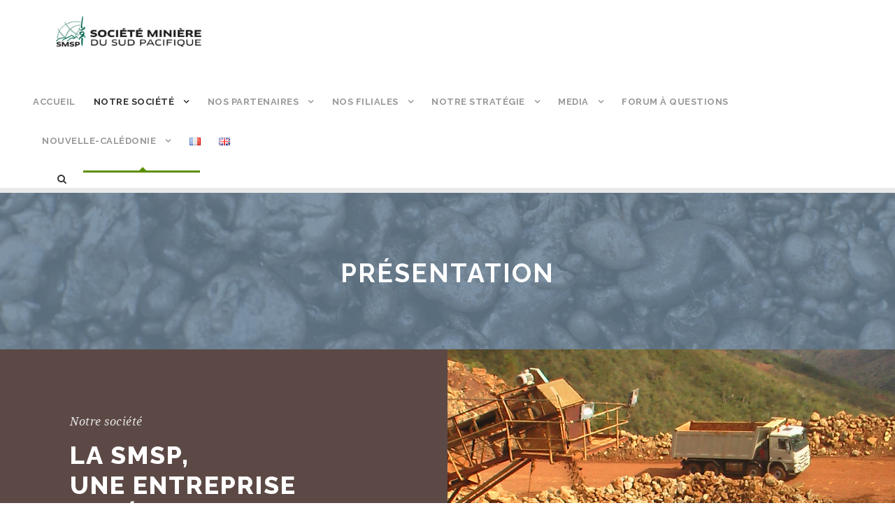

--- FILE ---
content_type: text/html; charset=UTF-8
request_url: https://smsp.nc/presentation-de-notre-societe/
body_size: 16106
content:
<!DOCTYPE html>
<html dir="ltr" lang="fr-FR" prefix="og: https://ogp.me/ns#" class="no-js">
<head>
<meta charset="UTF-8">
<meta name="viewport" content="width=device-width, initial-scale=1">
<link rel="profile" href="http://gmpg.org/xfn/11">
<link rel="pingback" href="https://smsp.nc/xmlrpc.php">
<title>Présentation - SMSP</title>
<!-- All in One SEO 4.9.3 - aioseo.com -->
<meta name="robots" content="max-image-preview:large" />
<link rel="canonical" href="https://smsp.nc/presentation-de-notre-societe/" />
<meta name="generator" content="All in One SEO (AIOSEO) 4.9.3" />
<meta property="og:locale" content="fr_FR" />
<meta property="og:site_name" content="SMSP - Société Minière du Sud Pacifique" />
<meta property="og:type" content="article" />
<meta property="og:title" content="Présentation - SMSP" />
<meta property="og:url" content="https://smsp.nc/presentation-de-notre-societe/" />
<meta property="article:published_time" content="2016-05-19T08:37:22+00:00" />
<meta property="article:modified_time" content="2025-04-10T04:45:12+00:00" />
<meta name="twitter:card" content="summary_large_image" />
<meta name="twitter:title" content="Présentation - SMSP" />
<script type="application/ld+json" class="aioseo-schema">
{"@context":"https:\/\/schema.org","@graph":[{"@type":"BreadcrumbList","@id":"https:\/\/smsp.nc\/presentation-de-notre-societe\/#breadcrumblist","itemListElement":[{"@type":"ListItem","@id":"https:\/\/smsp.nc#listItem","position":1,"name":"Home","item":"https:\/\/smsp.nc","nextItem":{"@type":"ListItem","@id":"https:\/\/smsp.nc\/presentation-de-notre-societe\/#listItem","name":"Pr\u00e9sentation"}},{"@type":"ListItem","@id":"https:\/\/smsp.nc\/presentation-de-notre-societe\/#listItem","position":2,"name":"Pr\u00e9sentation","previousItem":{"@type":"ListItem","@id":"https:\/\/smsp.nc#listItem","name":"Home"}}]},{"@type":"Organization","@id":"https:\/\/smsp.nc\/#organization","name":"SMSP","description":"Soci\u00e9t\u00e9 Mini\u00e8re du Sud Pacifique","url":"https:\/\/smsp.nc\/"},{"@type":"WebPage","@id":"https:\/\/smsp.nc\/presentation-de-notre-societe\/#webpage","url":"https:\/\/smsp.nc\/presentation-de-notre-societe\/","name":"Pr\u00e9sentation - SMSP","inLanguage":"fr-FR","isPartOf":{"@id":"https:\/\/smsp.nc\/#website"},"breadcrumb":{"@id":"https:\/\/smsp.nc\/presentation-de-notre-societe\/#breadcrumblist"},"datePublished":"2016-05-19T08:37:22+11:00","dateModified":"2025-04-10T15:45:12+11:00"},{"@type":"WebSite","@id":"https:\/\/smsp.nc\/#website","url":"https:\/\/smsp.nc\/","name":"SMSP","description":"Soci\u00e9t\u00e9 Mini\u00e8re du Sud Pacifique","inLanguage":"fr-FR","publisher":{"@id":"https:\/\/smsp.nc\/#organization"}}]}
</script>
<!-- All in One SEO -->
<link rel="alternate" href="https://smsp.nc/presentation-de-notre-societe/" hreflang="fr" />
<link rel="alternate" href="https://smsp.nc/en/our-company/" hreflang="en" />
<link rel='dns-prefetch' href='//fonts.googleapis.com' />
<link rel="alternate" type="application/rss+xml" title="SMSP &raquo; Flux" href="https://smsp.nc/feed/" />
<link rel="alternate" type="application/rss+xml" title="SMSP &raquo; Flux des commentaires" href="https://smsp.nc/comments/feed/" />
<link rel="alternate" title="oEmbed (JSON)" type="application/json+oembed" href="https://smsp.nc/wp-json/oembed/1.0/embed?url=https%3A%2F%2Fsmsp.nc%2Fpresentation-de-notre-societe%2F&#038;lang=fr" />
<link rel="alternate" title="oEmbed (XML)" type="text/xml+oembed" href="https://smsp.nc/wp-json/oembed/1.0/embed?url=https%3A%2F%2Fsmsp.nc%2Fpresentation-de-notre-societe%2F&#038;format=xml&#038;lang=fr" />
<!-- This site uses the Google Analytics by MonsterInsights plugin v9.11.1 - Using Analytics tracking - https://www.monsterinsights.com/ -->
<script src="//www.googletagmanager.com/gtag/js?id=G-FC8EJXF0VJ"  data-cfasync="false" data-wpfc-render="false" type="text/javascript" async></script>
<script data-cfasync="false" data-wpfc-render="false" type="text/javascript">
var mi_version = '9.11.1';
var mi_track_user = true;
var mi_no_track_reason = '';
var MonsterInsightsDefaultLocations = {"page_location":"https:\/\/smsp.nc\/presentation-de-notre-societe\/"};
if ( typeof MonsterInsightsPrivacyGuardFilter === 'function' ) {
var MonsterInsightsLocations = (typeof MonsterInsightsExcludeQuery === 'object') ? MonsterInsightsPrivacyGuardFilter( MonsterInsightsExcludeQuery ) : MonsterInsightsPrivacyGuardFilter( MonsterInsightsDefaultLocations );
} else {
var MonsterInsightsLocations = (typeof MonsterInsightsExcludeQuery === 'object') ? MonsterInsightsExcludeQuery : MonsterInsightsDefaultLocations;
}
var disableStrs = [
'ga-disable-G-FC8EJXF0VJ',
];
/* Function to detect opted out users */
function __gtagTrackerIsOptedOut() {
for (var index = 0; index < disableStrs.length; index++) {
if (document.cookie.indexOf(disableStrs[index] + '=true') > -1) {
return true;
}
}
return false;
}
/* Disable tracking if the opt-out cookie exists. */
if (__gtagTrackerIsOptedOut()) {
for (var index = 0; index < disableStrs.length; index++) {
window[disableStrs[index]] = true;
}
}
/* Opt-out function */
function __gtagTrackerOptout() {
for (var index = 0; index < disableStrs.length; index++) {
document.cookie = disableStrs[index] + '=true; expires=Thu, 31 Dec 2099 23:59:59 UTC; path=/';
window[disableStrs[index]] = true;
}
}
if ('undefined' === typeof gaOptout) {
function gaOptout() {
__gtagTrackerOptout();
}
}
window.dataLayer = window.dataLayer || [];
window.MonsterInsightsDualTracker = {
helpers: {},
trackers: {},
};
if (mi_track_user) {
function __gtagDataLayer() {
dataLayer.push(arguments);
}
function __gtagTracker(type, name, parameters) {
if (!parameters) {
parameters = {};
}
if (parameters.send_to) {
__gtagDataLayer.apply(null, arguments);
return;
}
if (type === 'event') {
parameters.send_to = monsterinsights_frontend.v4_id;
var hookName = name;
if (typeof parameters['event_category'] !== 'undefined') {
hookName = parameters['event_category'] + ':' + name;
}
if (typeof MonsterInsightsDualTracker.trackers[hookName] !== 'undefined') {
MonsterInsightsDualTracker.trackers[hookName](parameters);
} else {
__gtagDataLayer('event', name, parameters);
}
} else {
__gtagDataLayer.apply(null, arguments);
}
}
__gtagTracker('js', new Date());
__gtagTracker('set', {
'developer_id.dZGIzZG': true,
});
if ( MonsterInsightsLocations.page_location ) {
__gtagTracker('set', MonsterInsightsLocations);
}
__gtagTracker('config', 'G-FC8EJXF0VJ', {"forceSSL":"true","link_attribution":"true"} );
window.gtag = __gtagTracker;										(function () {
/* https://developers.google.com/analytics/devguides/collection/analyticsjs/ */
/* ga and __gaTracker compatibility shim. */
var noopfn = function () {
return null;
};
var newtracker = function () {
return new Tracker();
};
var Tracker = function () {
return null;
};
var p = Tracker.prototype;
p.get = noopfn;
p.set = noopfn;
p.send = function () {
var args = Array.prototype.slice.call(arguments);
args.unshift('send');
__gaTracker.apply(null, args);
};
var __gaTracker = function () {
var len = arguments.length;
if (len === 0) {
return;
}
var f = arguments[len - 1];
if (typeof f !== 'object' || f === null || typeof f.hitCallback !== 'function') {
if ('send' === arguments[0]) {
var hitConverted, hitObject = false, action;
if ('event' === arguments[1]) {
if ('undefined' !== typeof arguments[3]) {
hitObject = {
'eventAction': arguments[3],
'eventCategory': arguments[2],
'eventLabel': arguments[4],
'value': arguments[5] ? arguments[5] : 1,
}
}
}
if ('pageview' === arguments[1]) {
if ('undefined' !== typeof arguments[2]) {
hitObject = {
'eventAction': 'page_view',
'page_path': arguments[2],
}
}
}
if (typeof arguments[2] === 'object') {
hitObject = arguments[2];
}
if (typeof arguments[5] === 'object') {
Object.assign(hitObject, arguments[5]);
}
if ('undefined' !== typeof arguments[1].hitType) {
hitObject = arguments[1];
if ('pageview' === hitObject.hitType) {
hitObject.eventAction = 'page_view';
}
}
if (hitObject) {
action = 'timing' === arguments[1].hitType ? 'timing_complete' : hitObject.eventAction;
hitConverted = mapArgs(hitObject);
__gtagTracker('event', action, hitConverted);
}
}
return;
}
function mapArgs(args) {
var arg, hit = {};
var gaMap = {
'eventCategory': 'event_category',
'eventAction': 'event_action',
'eventLabel': 'event_label',
'eventValue': 'event_value',
'nonInteraction': 'non_interaction',
'timingCategory': 'event_category',
'timingVar': 'name',
'timingValue': 'value',
'timingLabel': 'event_label',
'page': 'page_path',
'location': 'page_location',
'title': 'page_title',
'referrer' : 'page_referrer',
};
for (arg in args) {
if (!(!args.hasOwnProperty(arg) || !gaMap.hasOwnProperty(arg))) {
hit[gaMap[arg]] = args[arg];
} else {
hit[arg] = args[arg];
}
}
return hit;
}
try {
f.hitCallback();
} catch (ex) {
}
};
__gaTracker.create = newtracker;
__gaTracker.getByName = newtracker;
__gaTracker.getAll = function () {
return [];
};
__gaTracker.remove = noopfn;
__gaTracker.loaded = true;
window['__gaTracker'] = __gaTracker;
})();
} else {
console.log("");
(function () {
function __gtagTracker() {
return null;
}
window['__gtagTracker'] = __gtagTracker;
window['gtag'] = __gtagTracker;
})();
}
</script>
<!-- / Google Analytics by MonsterInsights -->
<style id='wp-img-auto-sizes-contain-inline-css' type='text/css'>
img:is([sizes=auto i],[sizes^="auto," i]){contain-intrinsic-size:3000px 1500px}
/*# sourceURL=wp-img-auto-sizes-contain-inline-css */
</style>
<!-- <link rel='stylesheet' id='validate-engine-css-css' href='https://smsp.nc/wp-content/plugins/wysija-newsletters/css/validationEngine.jquery.css?ver=2.22' type='text/css' media='all' /> -->
<link rel="stylesheet" type="text/css" href="//smsp.nc/wp-content/cache/wpfc-minified/22omccai/83w24.css" media="all"/>
<style id='wp-emoji-styles-inline-css' type='text/css'>
img.wp-smiley, img.emoji {
display: inline !important;
border: none !important;
box-shadow: none !important;
height: 1em !important;
width: 1em !important;
margin: 0 0.07em !important;
vertical-align: -0.1em !important;
background: none !important;
padding: 0 !important;
}
/*# sourceURL=wp-emoji-styles-inline-css */
</style>
<!-- <link rel='stylesheet' id='wp-block-library-css' href='https://smsp.nc/wp-includes/css/dist/block-library/style.min.css?ver=6.9' type='text/css' media='all' /> -->
<link rel="stylesheet" type="text/css" href="//smsp.nc/wp-content/cache/wpfc-minified/fr3qz9at/83w24.css" media="all"/>
<style id='global-styles-inline-css' type='text/css'>
:root{--wp--preset--aspect-ratio--square: 1;--wp--preset--aspect-ratio--4-3: 4/3;--wp--preset--aspect-ratio--3-4: 3/4;--wp--preset--aspect-ratio--3-2: 3/2;--wp--preset--aspect-ratio--2-3: 2/3;--wp--preset--aspect-ratio--16-9: 16/9;--wp--preset--aspect-ratio--9-16: 9/16;--wp--preset--color--black: #000000;--wp--preset--color--cyan-bluish-gray: #abb8c3;--wp--preset--color--white: #ffffff;--wp--preset--color--pale-pink: #f78da7;--wp--preset--color--vivid-red: #cf2e2e;--wp--preset--color--luminous-vivid-orange: #ff6900;--wp--preset--color--luminous-vivid-amber: #fcb900;--wp--preset--color--light-green-cyan: #7bdcb5;--wp--preset--color--vivid-green-cyan: #00d084;--wp--preset--color--pale-cyan-blue: #8ed1fc;--wp--preset--color--vivid-cyan-blue: #0693e3;--wp--preset--color--vivid-purple: #9b51e0;--wp--preset--gradient--vivid-cyan-blue-to-vivid-purple: linear-gradient(135deg,rgb(6,147,227) 0%,rgb(155,81,224) 100%);--wp--preset--gradient--light-green-cyan-to-vivid-green-cyan: linear-gradient(135deg,rgb(122,220,180) 0%,rgb(0,208,130) 100%);--wp--preset--gradient--luminous-vivid-amber-to-luminous-vivid-orange: linear-gradient(135deg,rgb(252,185,0) 0%,rgb(255,105,0) 100%);--wp--preset--gradient--luminous-vivid-orange-to-vivid-red: linear-gradient(135deg,rgb(255,105,0) 0%,rgb(207,46,46) 100%);--wp--preset--gradient--very-light-gray-to-cyan-bluish-gray: linear-gradient(135deg,rgb(238,238,238) 0%,rgb(169,184,195) 100%);--wp--preset--gradient--cool-to-warm-spectrum: linear-gradient(135deg,rgb(74,234,220) 0%,rgb(151,120,209) 20%,rgb(207,42,186) 40%,rgb(238,44,130) 60%,rgb(251,105,98) 80%,rgb(254,248,76) 100%);--wp--preset--gradient--blush-light-purple: linear-gradient(135deg,rgb(255,206,236) 0%,rgb(152,150,240) 100%);--wp--preset--gradient--blush-bordeaux: linear-gradient(135deg,rgb(254,205,165) 0%,rgb(254,45,45) 50%,rgb(107,0,62) 100%);--wp--preset--gradient--luminous-dusk: linear-gradient(135deg,rgb(255,203,112) 0%,rgb(199,81,192) 50%,rgb(65,88,208) 100%);--wp--preset--gradient--pale-ocean: linear-gradient(135deg,rgb(255,245,203) 0%,rgb(182,227,212) 50%,rgb(51,167,181) 100%);--wp--preset--gradient--electric-grass: linear-gradient(135deg,rgb(202,248,128) 0%,rgb(113,206,126) 100%);--wp--preset--gradient--midnight: linear-gradient(135deg,rgb(2,3,129) 0%,rgb(40,116,252) 100%);--wp--preset--font-size--small: 13px;--wp--preset--font-size--medium: 20px;--wp--preset--font-size--large: 36px;--wp--preset--font-size--x-large: 42px;--wp--preset--spacing--20: 0.44rem;--wp--preset--spacing--30: 0.67rem;--wp--preset--spacing--40: 1rem;--wp--preset--spacing--50: 1.5rem;--wp--preset--spacing--60: 2.25rem;--wp--preset--spacing--70: 3.38rem;--wp--preset--spacing--80: 5.06rem;--wp--preset--shadow--natural: 6px 6px 9px rgba(0, 0, 0, 0.2);--wp--preset--shadow--deep: 12px 12px 50px rgba(0, 0, 0, 0.4);--wp--preset--shadow--sharp: 6px 6px 0px rgba(0, 0, 0, 0.2);--wp--preset--shadow--outlined: 6px 6px 0px -3px rgb(255, 255, 255), 6px 6px rgb(0, 0, 0);--wp--preset--shadow--crisp: 6px 6px 0px rgb(0, 0, 0);}:where(.is-layout-flex){gap: 0.5em;}:where(.is-layout-grid){gap: 0.5em;}body .is-layout-flex{display: flex;}.is-layout-flex{flex-wrap: wrap;align-items: center;}.is-layout-flex > :is(*, div){margin: 0;}body .is-layout-grid{display: grid;}.is-layout-grid > :is(*, div){margin: 0;}:where(.wp-block-columns.is-layout-flex){gap: 2em;}:where(.wp-block-columns.is-layout-grid){gap: 2em;}:where(.wp-block-post-template.is-layout-flex){gap: 1.25em;}:where(.wp-block-post-template.is-layout-grid){gap: 1.25em;}.has-black-color{color: var(--wp--preset--color--black) !important;}.has-cyan-bluish-gray-color{color: var(--wp--preset--color--cyan-bluish-gray) !important;}.has-white-color{color: var(--wp--preset--color--white) !important;}.has-pale-pink-color{color: var(--wp--preset--color--pale-pink) !important;}.has-vivid-red-color{color: var(--wp--preset--color--vivid-red) !important;}.has-luminous-vivid-orange-color{color: var(--wp--preset--color--luminous-vivid-orange) !important;}.has-luminous-vivid-amber-color{color: var(--wp--preset--color--luminous-vivid-amber) !important;}.has-light-green-cyan-color{color: var(--wp--preset--color--light-green-cyan) !important;}.has-vivid-green-cyan-color{color: var(--wp--preset--color--vivid-green-cyan) !important;}.has-pale-cyan-blue-color{color: var(--wp--preset--color--pale-cyan-blue) !important;}.has-vivid-cyan-blue-color{color: var(--wp--preset--color--vivid-cyan-blue) !important;}.has-vivid-purple-color{color: var(--wp--preset--color--vivid-purple) !important;}.has-black-background-color{background-color: var(--wp--preset--color--black) !important;}.has-cyan-bluish-gray-background-color{background-color: var(--wp--preset--color--cyan-bluish-gray) !important;}.has-white-background-color{background-color: var(--wp--preset--color--white) !important;}.has-pale-pink-background-color{background-color: var(--wp--preset--color--pale-pink) !important;}.has-vivid-red-background-color{background-color: var(--wp--preset--color--vivid-red) !important;}.has-luminous-vivid-orange-background-color{background-color: var(--wp--preset--color--luminous-vivid-orange) !important;}.has-luminous-vivid-amber-background-color{background-color: var(--wp--preset--color--luminous-vivid-amber) !important;}.has-light-green-cyan-background-color{background-color: var(--wp--preset--color--light-green-cyan) !important;}.has-vivid-green-cyan-background-color{background-color: var(--wp--preset--color--vivid-green-cyan) !important;}.has-pale-cyan-blue-background-color{background-color: var(--wp--preset--color--pale-cyan-blue) !important;}.has-vivid-cyan-blue-background-color{background-color: var(--wp--preset--color--vivid-cyan-blue) !important;}.has-vivid-purple-background-color{background-color: var(--wp--preset--color--vivid-purple) !important;}.has-black-border-color{border-color: var(--wp--preset--color--black) !important;}.has-cyan-bluish-gray-border-color{border-color: var(--wp--preset--color--cyan-bluish-gray) !important;}.has-white-border-color{border-color: var(--wp--preset--color--white) !important;}.has-pale-pink-border-color{border-color: var(--wp--preset--color--pale-pink) !important;}.has-vivid-red-border-color{border-color: var(--wp--preset--color--vivid-red) !important;}.has-luminous-vivid-orange-border-color{border-color: var(--wp--preset--color--luminous-vivid-orange) !important;}.has-luminous-vivid-amber-border-color{border-color: var(--wp--preset--color--luminous-vivid-amber) !important;}.has-light-green-cyan-border-color{border-color: var(--wp--preset--color--light-green-cyan) !important;}.has-vivid-green-cyan-border-color{border-color: var(--wp--preset--color--vivid-green-cyan) !important;}.has-pale-cyan-blue-border-color{border-color: var(--wp--preset--color--pale-cyan-blue) !important;}.has-vivid-cyan-blue-border-color{border-color: var(--wp--preset--color--vivid-cyan-blue) !important;}.has-vivid-purple-border-color{border-color: var(--wp--preset--color--vivid-purple) !important;}.has-vivid-cyan-blue-to-vivid-purple-gradient-background{background: var(--wp--preset--gradient--vivid-cyan-blue-to-vivid-purple) !important;}.has-light-green-cyan-to-vivid-green-cyan-gradient-background{background: var(--wp--preset--gradient--light-green-cyan-to-vivid-green-cyan) !important;}.has-luminous-vivid-amber-to-luminous-vivid-orange-gradient-background{background: var(--wp--preset--gradient--luminous-vivid-amber-to-luminous-vivid-orange) !important;}.has-luminous-vivid-orange-to-vivid-red-gradient-background{background: var(--wp--preset--gradient--luminous-vivid-orange-to-vivid-red) !important;}.has-very-light-gray-to-cyan-bluish-gray-gradient-background{background: var(--wp--preset--gradient--very-light-gray-to-cyan-bluish-gray) !important;}.has-cool-to-warm-spectrum-gradient-background{background: var(--wp--preset--gradient--cool-to-warm-spectrum) !important;}.has-blush-light-purple-gradient-background{background: var(--wp--preset--gradient--blush-light-purple) !important;}.has-blush-bordeaux-gradient-background{background: var(--wp--preset--gradient--blush-bordeaux) !important;}.has-luminous-dusk-gradient-background{background: var(--wp--preset--gradient--luminous-dusk) !important;}.has-pale-ocean-gradient-background{background: var(--wp--preset--gradient--pale-ocean) !important;}.has-electric-grass-gradient-background{background: var(--wp--preset--gradient--electric-grass) !important;}.has-midnight-gradient-background{background: var(--wp--preset--gradient--midnight) !important;}.has-small-font-size{font-size: var(--wp--preset--font-size--small) !important;}.has-medium-font-size{font-size: var(--wp--preset--font-size--medium) !important;}.has-large-font-size{font-size: var(--wp--preset--font-size--large) !important;}.has-x-large-font-size{font-size: var(--wp--preset--font-size--x-large) !important;}
/*# sourceURL=global-styles-inline-css */
</style>
<style id='classic-theme-styles-inline-css' type='text/css'>
/*! This file is auto-generated */
.wp-block-button__link{color:#fff;background-color:#32373c;border-radius:9999px;box-shadow:none;text-decoration:none;padding:calc(.667em + 2px) calc(1.333em + 2px);font-size:1.125em}.wp-block-file__button{background:#32373c;color:#fff;text-decoration:none}
/*# sourceURL=/wp-includes/css/classic-themes.min.css */
</style>
<!-- <link rel='stylesheet' id='contact-form-7-css' href='https://smsp.nc/wp-content/plugins/contact-form-7/includes/css/styles.css?ver=6.1.4' type='text/css' media='all' /> -->
<link rel="stylesheet" type="text/css" href="//smsp.nc/wp-content/cache/wpfc-minified/m1a6tzte/83w24.css" media="all"/>
<link rel='stylesheet' id='gdlr-core-google-font-css' href='https://fonts.googleapis.com/css?family=Raleway%3A100%2C200%2C300%2Cregular%2C500%2C600%2C700%2C800%2C900%7CSource+Sans+Pro%3A200%2C200italic%2C300%2C300italic%2Cregular%2Citalic%2C600%2C600italic%2C700%2C700italic%2C900%2C900italic%7CDroid+Serif%3Aregular%2Citalic%2C700%2C700italic%7COpen+Sans%3A300%2C300italic%2Cregular%2Citalic%2C600%2C600italic%2C700%2C700italic%2C800%2C800italic&#038;subset=latin%2Clatin-ext%2Cvietnamese%2Cgreek-ext%2Ccyrillic-ext%2Cgreek%2Ccyrillic&#038;ver=6.9' type='text/css' media='all' />
<!-- <link rel='stylesheet' id='gdlr-core-plugin-css' href='https://smsp.nc/wp-content/plugins/goodlayers-core/plugins/combine/style.css?ver=6.9' type='text/css' media='all' /> -->
<!-- <link rel='stylesheet' id='gdlr-core-page-builder-css' href='https://smsp.nc/wp-content/plugins/goodlayers-core/include/css/page-builder.css?ver=6.9' type='text/css' media='all' /> -->
<!-- <link rel='stylesheet' id='infinite-style-core-css' href='https://smsp.nc/wp-content/themes/infinite/css/style-core.css?ver=6.9' type='text/css' media='all' /> -->
<!-- <link rel='stylesheet' id='infinite-custom-style-css' href='https://smsp.nc/wp-content/uploads/gdlr-style-custom.css?1721968303&#038;ver=6.9' type='text/css' media='all' /> -->
<link rel="stylesheet" type="text/css" href="//smsp.nc/wp-content/cache/wpfc-minified/2csodyts/83w24.css" media="all"/>
<script src='//smsp.nc/wp-content/cache/wpfc-minified/ql43lkp/83w24.js' type="text/javascript"></script>
<!-- <script type="text/javascript" src="https://smsp.nc/wp-content/plugins/google-analytics-for-wordpress/assets/js/frontend-gtag.min.js?ver=9.11.1" id="monsterinsights-frontend-script-js" async="async" data-wp-strategy="async"></script> -->
<script data-cfasync="false" data-wpfc-render="false" type="text/javascript" id='monsterinsights-frontend-script-js-extra'>/* <![CDATA[ */
var monsterinsights_frontend = {"js_events_tracking":"true","download_extensions":"doc,pdf,ppt,zip,xls,docx,pptx,xlsx,jpg","inbound_paths":"[{\"path\":\"\\\/go\\\/\",\"label\":\"affiliate\"},{\"path\":\"\\\/recommend\\\/\",\"label\":\"affiliate\"}]","home_url":"https:\/\/smsp.nc","hash_tracking":"false","v4_id":"G-FC8EJXF0VJ"};/* ]]> */
</script>
<script src='//smsp.nc/wp-content/cache/wpfc-minified/1pzkvh0i/83w24.js' type="text/javascript"></script>
<!-- <script type="text/javascript" src="https://smsp.nc/wp-includes/js/jquery/jquery.min.js?ver=3.7.1" id="jquery-core-js"></script> -->
<!-- <script type="text/javascript" src="https://smsp.nc/wp-includes/js/jquery/jquery-migrate.min.js?ver=3.4.1" id="jquery-migrate-js"></script> -->
<script type="text/javascript" id="snazzymaps-js-js-extra">
/* <![CDATA[ */
var SnazzyDataForSnazzyMaps = [];
SnazzyDataForSnazzyMaps={"id":6515,"name":"Vintage Adventure","description":"Vintage adventure maps - Indiana Jones style","url":"https:\/\/snazzymaps.com\/style\/6515\/vintage-adventure","imageUrl":"https:\/\/snazzy-maps-cdn.azureedge.net\/assets\/6515-vintage-adventure.png?v=20170508054607","json":"[{\"featureType\":\"administrative.country\",\"elementType\":\"all\",\"stylers\":[{\"visibility\":\"simplified\"}]},{\"featureType\":\"administrative.country\",\"elementType\":\"geometry\",\"stylers\":[{\"visibility\":\"on\"},{\"color\":\"#eace9e\"}]},{\"featureType\":\"administrative.country\",\"elementType\":\"geometry.fill\",\"stylers\":[{\"hue\":\"#ff0000\"}]},{\"featureType\":\"administrative.country\",\"elementType\":\"labels\",\"stylers\":[{\"color\":\"#ad8f5a\"}]},{\"featureType\":\"administrative.province\",\"elementType\":\"all\",\"stylers\":[{\"visibility\":\"simplified\"},{\"color\":\"#b77510\"}]},{\"featureType\":\"administrative.locality\",\"elementType\":\"all\",\"stylers\":[{\"visibility\":\"simplified\"},{\"color\":\"#876118\"}]},{\"featureType\":\"administrative.neighborhood\",\"elementType\":\"all\",\"stylers\":[{\"visibility\":\"off\"}]},{\"featureType\":\"administrative.land_parcel\",\"elementType\":\"all\",\"stylers\":[{\"visibility\":\"off\"}]},{\"featureType\":\"landscape\",\"elementType\":\"all\",\"stylers\":[{\"visibility\":\"on\"},{\"weight\":\"4\"},{\"hue\":\"#ffa900\"}]},{\"featureType\":\"landscape\",\"elementType\":\"geometry\",\"stylers\":[{\"visibility\":\"on\"}]},{\"featureType\":\"landscape.natural\",\"elementType\":\"all\",\"stylers\":[{\"visibility\":\"off\"}]},{\"featureType\":\"landscape.natural.landcover\",\"elementType\":\"all\",\"stylers\":[{\"visibility\":\"on\"}]},{\"featureType\":\"landscape.natural.landcover\",\"elementType\":\"geometry\",\"stylers\":[{\"hue\":\"#ff9a00\"},{\"visibility\":\"on\"}]},{\"featureType\":\"landscape.natural.terrain\",\"elementType\":\"all\",\"stylers\":[{\"visibility\":\"on\"}]},{\"featureType\":\"poi\",\"elementType\":\"all\",\"stylers\":[{\"visibility\":\"on\"}]},{\"featureType\":\"poi.attraction\",\"elementType\":\"all\",\"stylers\":[{\"visibility\":\"off\"}]},{\"featureType\":\"poi.business\",\"elementType\":\"all\",\"stylers\":[{\"visibility\":\"off\"}]},{\"featureType\":\"poi.government\",\"elementType\":\"all\",\"stylers\":[{\"visibility\":\"off\"}]},{\"featureType\":\"poi.medical\",\"elementType\":\"all\",\"stylers\":[{\"visibility\":\"off\"}]},{\"featureType\":\"poi.park\",\"elementType\":\"all\",\"stylers\":[{\"visibility\":\"on\"}]},{\"featureType\":\"poi.place_of_worship\",\"elementType\":\"all\",\"stylers\":[{\"visibility\":\"off\"}]},{\"featureType\":\"poi.school\",\"elementType\":\"all\",\"stylers\":[{\"visibility\":\"off\"}]},{\"featureType\":\"poi.sports_complex\",\"elementType\":\"all\",\"stylers\":[{\"visibility\":\"off\"}]},{\"featureType\":\"road.highway\",\"elementType\":\"all\",\"stylers\":[{\"visibility\":\"off\"}]},{\"featureType\":\"road.highway.controlled_access\",\"elementType\":\"all\",\"stylers\":[{\"visibility\":\"off\"}]},{\"featureType\":\"road.arterial\",\"elementType\":\"all\",\"stylers\":[{\"visibility\":\"off\"}]},{\"featureType\":\"road.local\",\"elementType\":\"all\",\"stylers\":[{\"visibility\":\"off\"}]},{\"featureType\":\"transit\",\"elementType\":\"all\",\"stylers\":[{\"visibility\":\"off\"}]},{\"featureType\":\"water\",\"elementType\":\"all\",\"stylers\":[{\"visibility\":\"on\"},{\"color\":\"#86bcc4\"}]}]","views":5959,"favorites":26,"createdBy":{"name":"Neomajes","url":null},"createdOn":"2015-01-29T17:06:07.993","tags":["simple"],"colors":["gray","orange","yellow"]};
//# sourceURL=snazzymaps-js-js-extra
/* ]]> */
</script>
<script src='//smsp.nc/wp-content/cache/wpfc-minified/8x295fj9/83w24.js' type="text/javascript"></script>
<!-- <script type="text/javascript" src="https://smsp.nc/wp-content/plugins/snazzy-maps/snazzymaps.js?ver=1.5.0" id="snazzymaps-js-js"></script> -->
<link rel="https://api.w.org/" href="https://smsp.nc/wp-json/" /><link rel="alternate" title="JSON" type="application/json" href="https://smsp.nc/wp-json/wp/v2/pages/1963" /><link rel="EditURI" type="application/rsd+xml" title="RSD" href="https://smsp.nc/xmlrpc.php?rsd" />
<link rel='shortlink' href='https://smsp.nc/?p=1963' />
<script type="text/javascript">
(function(url){
if(/(?:Chrome\/26\.0\.1410\.63 Safari\/537\.31|WordfenceTestMonBot)/.test(navigator.userAgent)){ return; }
var addEvent = function(evt, handler) {
if (window.addEventListener) {
document.addEventListener(evt, handler, false);
} else if (window.attachEvent) {
document.attachEvent('on' + evt, handler);
}
};
var removeEvent = function(evt, handler) {
if (window.removeEventListener) {
document.removeEventListener(evt, handler, false);
} else if (window.detachEvent) {
document.detachEvent('on' + evt, handler);
}
};
var evts = 'contextmenu dblclick drag dragend dragenter dragleave dragover dragstart drop keydown keypress keyup mousedown mousemove mouseout mouseover mouseup mousewheel scroll'.split(' ');
var logHuman = function() {
if (window.wfLogHumanRan) { return; }
window.wfLogHumanRan = true;
var wfscr = document.createElement('script');
wfscr.type = 'text/javascript';
wfscr.async = true;
wfscr.src = url + '&r=' + Math.random();
(document.getElementsByTagName('head')[0]||document.getElementsByTagName('body')[0]).appendChild(wfscr);
for (var i = 0; i < evts.length; i++) {
removeEvent(evts[i], logHuman);
}
};
for (var i = 0; i < evts.length; i++) {
addEvent(evts[i], logHuman);
}
})('//smsp.nc/?wordfence_lh=1&hid=C78A2D02E71D5E53A84C62D8673CB8A1');
</script><meta name="twitter:partner" content="tfwp"><link rel="icon" href="https://smsp.nc/wp-content/uploads/2017/05/cropped-favicon-32x32.jpg" sizes="32x32" />
<link rel="icon" href="https://smsp.nc/wp-content/uploads/2017/05/cropped-favicon-192x192.jpg" sizes="192x192" />
<link rel="apple-touch-icon" href="https://smsp.nc/wp-content/uploads/2017/05/cropped-favicon-180x180.jpg" />
<meta name="msapplication-TileImage" content="https://smsp.nc/wp-content/uploads/2017/05/cropped-favicon-270x270.jpg" />
<meta name="twitter:card" content="summary"><meta name="twitter:title" content="Présentation"><meta name="twitter:image" content="https://smsp.nc/wp-content/uploads/2024/11/Hotel-MALABOU-2.jpg">
<meta name="google-site-verification" content="Ag_D4R2SN8a24h1nMxvFbd-rw1J_8y-dE4F4d4fEwZ0" />
</head>
<body class="wp-singular page-template-default page page-id-1963 wp-theme-infinite gdlr-core-body infinite-body infinite-body-front infinite-full  infinite-with-sticky-navigation">
<meta name="google-site-verification" content="Ag_D4R2SN8a24h1nMxvFbd-rw1J_8y-dE4F4d4fEwZ0" />
<div class="infinite-mobile-header-wrap" ><div class="infinite-mobile-header infinite-header-background infinite-style-slide" id="infinite-mobile-header" ><div class="infinite-mobile-header-container infinite-container" ><div class="infinite-logo  infinite-item-pdlr"><div class="infinite-logo-inner"><a href="https://smsp.nc/" ><img src="https://smsp.nc/wp-content/uploads/2017/05/Logo-entete.jpg" alt="" width="750" height="188" /></a></div></div><div class="infinite-mobile-menu-right" ><div class="infinite-main-menu-search" id="infinite-mobile-top-search" ><i class="fa fa-search" ></i></div><div class="infinite-top-search-wrap" >
<div class="infinite-top-search-close" ></div>
<div class="infinite-top-search-row" >
<div class="infinite-top-search-cell" >
<form role="search" method="get" class="search-form" action="https://smsp.nc/">
<input type="text" class="search-field infinite-title-font" placeholder="Recherche" value="" name="s">
<div class="infinite-top-search-submit"><i class="fa fa-search" ></i></div>
<input type="submit" class="search-submit" value="Search">
<div class="infinite-top-search-close"><i class="icon_close" ></i></div>
</form>
</div>
</div>
</div>
<div class="infinite-mobile-menu" ><a class="infinite-mm-menu-button infinite-mobile-menu-button infinite-mobile-button-hamburger-with-border" href="#infinite-mobile-menu" ><i class="fa fa-bars" ></i></a><div class="infinite-mm-menu-wrap infinite-navigation-font" id="infinite-mobile-menu" data-slide="left" ><ul id="menu-menu-smsp-fr" class="m-menu"><li class="menu-item menu-item-type-post_type menu-item-object-page menu-item-home menu-item-2333"><a href="https://smsp.nc/">Accueil</a></li>
<li class="menu-item menu-item-type-custom menu-item-object-custom current-menu-ancestor current-menu-parent menu-item-has-children menu-item-9"><a href="https://smsp.nc/presentation-de-notre-societe/%20">Notre société</a>
<ul class="sub-menu">
<li class="menu-item menu-item-type-post_type menu-item-object-page current-menu-item page_item page-item-1963 current_page_item menu-item-2379"><a href="https://smsp.nc/presentation-de-notre-societe/" aria-current="page">Présentation</a></li>
<li class="menu-item menu-item-type-post_type menu-item-object-page menu-item-2397"><a href="https://smsp.nc/historique/">L’historique</a></li>
<li class="menu-item menu-item-type-post_type menu-item-object-page menu-item-2700"><a href="https://smsp.nc/gouvernance/">La gouvernance</a></li>
<li class="menu-item menu-item-type-post_type menu-item-object-page menu-item-2848"><a href="https://smsp.nc/conseil-dadministration/">Le conseil d’administration</a></li>
<li class="menu-item menu-item-type-post_type menu-item-object-page menu-item-2869"><a href="https://smsp.nc/direction/">La direction</a></li>
</ul>
</li>
<li class="menu-item menu-item-type-custom menu-item-object-custom menu-item-has-children menu-item-10"><a href="https://smsp.nc/au-coeur-de-lindustrie-miniere/">Nos partenaires</a>
<ul class="sub-menu">
<li class="menu-item menu-item-type-post_type menu-item-object-page menu-item-2699"><a href="https://smsp.nc/au-coeur-de-lindustrie-miniere/">Au cœur de l’industrie minière</a></li>
<li class="menu-item menu-item-type-post_type menu-item-object-page menu-item-2871"><a href="https://smsp.nc/glencore/">GLENCORE</a></li>
<li class="menu-item menu-item-type-post_type menu-item-object-page menu-item-2870"><a href="https://smsp.nc/posco/">POSCO</a></li>
</ul>
</li>
<li class="menu-item menu-item-type-custom menu-item-object-custom menu-item-has-children menu-item-11"><a href="https://smsp.nc/koniambo-nickel-sas/">Nos filiales</a>
<ul class="sub-menu">
<li class="menu-item menu-item-type-post_type menu-item-object-page menu-item-3428"><a href="https://smsp.nc/koniambo-nickel-sas/">Koniambo Nickel SAS</a></li>
<li class="menu-item menu-item-type-post_type menu-item-object-page menu-item-2524"><a href="https://smsp.nc/snnc-co-ltd/">SNNC Co. Ltd</a></li>
<li class="menu-item menu-item-type-post_type menu-item-object-page menu-item-3117"><a href="https://smsp.nc/nmc-sas/">NMC SAS</a></li>
<li class="menu-item menu-item-type-post_type menu-item-object-page menu-item-3183"><a href="https://smsp.nc/cotransmine-sas/">Cotransmine SAS</a></li>
</ul>
</li>
<li class="menu-item menu-item-type-custom menu-item-object-custom menu-item-has-children menu-item-12"><a href="https://smsp.nc/notre-strategie/">Notre stratégie</a>
<ul class="sub-menu">
<li class="menu-item menu-item-type-post_type menu-item-object-page menu-item-2553"><a href="https://smsp.nc/notre-strategie/">Notre stratégie</a></li>
<li class="menu-item menu-item-type-post_type menu-item-object-page menu-item-2570"><a href="https://smsp.nc/partenariats-innovants/">Des partenariats innovants</a></li>
</ul>
</li>
<li class="menu-item menu-item-type-custom menu-item-object-custom menu-item-has-children menu-item-6955"><a href="https://smsp.nc/actualites/">Media</a>
<ul class="sub-menu">
<li class="menu-item menu-item-type-post_type menu-item-object-page menu-item-2360"><a href="https://smsp.nc/actualites/">Actualités</a></li>
<li class="menu-item menu-item-type-post_type menu-item-object-page menu-item-6961"><a href="https://smsp.nc/communiques/">Communiqués</a></li>
<li class="menu-item menu-item-type-post_type menu-item-object-page menu-item-6957"><a href="https://smsp.nc/galerie-photos/">Galerie photos</a></li>
<li class="menu-item menu-item-type-post_type menu-item-object-page menu-item-6956"><a href="https://smsp.nc/charte-graphique/">Charte graphique</a></li>
</ul>
</li>
<li class="menu-item menu-item-type-post_type menu-item-object-page menu-item-6534"><a href="https://smsp.nc/faq-frequently-asked-questions/">Forum à questions</a></li>
<li class="menu-item menu-item-type-custom menu-item-object-custom menu-item-has-children menu-item-14"><a href="https://smsp.nc/nouvelle-caledonie/">Nouvelle-Calédonie</a>
<ul class="sub-menu">
<li class="menu-item menu-item-type-post_type menu-item-object-page menu-item-3791"><a href="https://smsp.nc/nouvelle-caledonie-pas-a-pas/">La Nouvelle caledonie</a></li>
<li class="menu-item menu-item-type-post_type menu-item-object-page menu-item-2817"><a href="https://smsp.nc/economie/">L’économie</a></li>
<li class="menu-item menu-item-type-post_type menu-item-object-page menu-item-2810"><a href="https://smsp.nc/terre-de-nickel/">Une terre de nickel</a></li>
<li class="menu-item menu-item-type-post_type menu-item-object-page menu-item-2824"><a href="https://smsp.nc/emplois-importations-transport/">Emplois Importations Transport</a></li>
</ul>
</li>
<li class="lang-item lang-item-118 lang-item-fr current-lang lang-item-first menu-item menu-item-type-custom menu-item-object-custom menu-item-3618-fr"><a href="https://smsp.nc/presentation-de-notre-societe/" hreflang="fr-FR" lang="fr-FR"><img src="[data-uri]" alt="Français" width="16" height="11" style="width: 16px; height: 11px;" /></a></li>
<li class="lang-item lang-item-122 lang-item-en menu-item menu-item-type-custom menu-item-object-custom menu-item-3618-en"><a href="https://smsp.nc/en/our-company/" hreflang="en-GB" lang="en-GB"><img src="[data-uri]" alt="English" width="16" height="11" style="width: 16px; height: 11px;" /></a></li>
</ul></div></div></div></div></div></div><div class="infinite-body-outer-wrapper ">
<div class="infinite-body-wrapper clearfix  infinite-with-frame">
<header class="infinite-header-wrap infinite-header-style-plain  infinite-style-menu-right infinite-sticky-navigation infinite-style-fixed" >
<div class="infinite-header-background" ></div>
<div class="infinite-header-container  infinite-header-full">
<div class="infinite-header-container-inner clearfix">
<div class="infinite-logo  infinite-item-pdlr"><div class="infinite-logo-inner"><a href="https://smsp.nc/" ><img src="https://smsp.nc/wp-content/uploads/2017/05/Logo-entete.jpg" alt="" width="750" height="188" /></a></div></div>			<div class="infinite-navigation infinite-item-pdlr clearfix infinite-navigation-submenu-indicator " >
<div class="infinite-main-menu" id="infinite-main-menu" ><ul id="menu-menu-smsp-fr-1" class="sf-menu"><li  class="menu-item menu-item-type-post_type menu-item-object-page menu-item-home menu-item-2333 infinite-normal-menu"><a href="https://smsp.nc/">Accueil</a></li>
<li  class="menu-item menu-item-type-custom menu-item-object-custom current-menu-ancestor current-menu-parent menu-item-has-children menu-item-9 infinite-normal-menu"><a href="https://smsp.nc/presentation-de-notre-societe/%20" class="sf-with-ul-pre">Notre société</a>
<ul class="sub-menu">
<li  class="menu-item menu-item-type-post_type menu-item-object-page current-menu-item page_item page-item-1963 current_page_item menu-item-2379" data-size="60"><a href="https://smsp.nc/presentation-de-notre-societe/">Présentation</a></li>
<li  class="menu-item menu-item-type-post_type menu-item-object-page menu-item-2397" data-size="60"><a href="https://smsp.nc/historique/">L’historique</a></li>
<li  class="menu-item menu-item-type-post_type menu-item-object-page menu-item-2700" data-size="60"><a href="https://smsp.nc/gouvernance/">La gouvernance</a></li>
<li  class="menu-item menu-item-type-post_type menu-item-object-page menu-item-2848" data-size="60"><a href="https://smsp.nc/conseil-dadministration/">Le conseil d’administration</a></li>
<li  class="menu-item menu-item-type-post_type menu-item-object-page menu-item-2869" data-size="60"><a href="https://smsp.nc/direction/">La direction</a></li>
</ul>
</li>
<li  class="menu-item menu-item-type-custom menu-item-object-custom menu-item-has-children menu-item-10 infinite-normal-menu"><a href="https://smsp.nc/au-coeur-de-lindustrie-miniere/" class="sf-with-ul-pre">Nos partenaires</a>
<ul class="sub-menu">
<li  class="menu-item menu-item-type-post_type menu-item-object-page menu-item-2699" data-size="60"><a href="https://smsp.nc/au-coeur-de-lindustrie-miniere/">Au cœur de l’industrie minière</a></li>
<li  class="menu-item menu-item-type-post_type menu-item-object-page menu-item-2871" data-size="60"><a href="https://smsp.nc/glencore/">GLENCORE</a></li>
<li  class="menu-item menu-item-type-post_type menu-item-object-page menu-item-2870" data-size="60"><a href="https://smsp.nc/posco/">POSCO</a></li>
</ul>
</li>
<li  class="menu-item menu-item-type-custom menu-item-object-custom menu-item-has-children menu-item-11 infinite-normal-menu"><a href="https://smsp.nc/koniambo-nickel-sas/" class="sf-with-ul-pre">Nos filiales</a>
<ul class="sub-menu">
<li  class="menu-item menu-item-type-post_type menu-item-object-page menu-item-3428" data-size="60"><a href="https://smsp.nc/koniambo-nickel-sas/">Koniambo Nickel SAS</a></li>
<li  class="menu-item menu-item-type-post_type menu-item-object-page menu-item-2524" data-size="60"><a href="https://smsp.nc/snnc-co-ltd/">SNNC Co. Ltd</a></li>
<li  class="menu-item menu-item-type-post_type menu-item-object-page menu-item-3117" data-size="60"><a href="https://smsp.nc/nmc-sas/">NMC SAS</a></li>
<li  class="menu-item menu-item-type-post_type menu-item-object-page menu-item-3183" data-size="60"><a href="https://smsp.nc/cotransmine-sas/">Cotransmine SAS</a></li>
</ul>
</li>
<li  class="menu-item menu-item-type-custom menu-item-object-custom menu-item-has-children menu-item-12 infinite-normal-menu"><a href="https://smsp.nc/notre-strategie/" class="sf-with-ul-pre">Notre stratégie</a>
<ul class="sub-menu">
<li  class="menu-item menu-item-type-post_type menu-item-object-page menu-item-2553" data-size="60"><a href="https://smsp.nc/notre-strategie/">Notre stratégie</a></li>
<li  class="menu-item menu-item-type-post_type menu-item-object-page menu-item-2570" data-size="60"><a href="https://smsp.nc/partenariats-innovants/">Des partenariats innovants</a></li>
</ul>
</li>
<li  class="menu-item menu-item-type-custom menu-item-object-custom menu-item-has-children menu-item-6955 infinite-normal-menu"><a href="https://smsp.nc/actualites/" class="sf-with-ul-pre">Media</a>
<ul class="sub-menu">
<li  class="menu-item menu-item-type-post_type menu-item-object-page menu-item-2360" data-size="60"><a href="https://smsp.nc/actualites/">Actualités</a></li>
<li  class="menu-item menu-item-type-post_type menu-item-object-page menu-item-6961" data-size="60"><a href="https://smsp.nc/communiques/">Communiqués</a></li>
<li  class="menu-item menu-item-type-post_type menu-item-object-page menu-item-6957" data-size="60"><a href="https://smsp.nc/galerie-photos/">Galerie photos</a></li>
<li  class="menu-item menu-item-type-post_type menu-item-object-page menu-item-6956" data-size="60"><a href="https://smsp.nc/charte-graphique/">Charte graphique</a></li>
</ul>
</li>
<li  class="menu-item menu-item-type-post_type menu-item-object-page menu-item-6534 infinite-normal-menu"><a href="https://smsp.nc/faq-frequently-asked-questions/">Forum à questions</a></li>
<li  class="menu-item menu-item-type-custom menu-item-object-custom menu-item-has-children menu-item-14 infinite-normal-menu"><a href="https://smsp.nc/nouvelle-caledonie/" class="sf-with-ul-pre">Nouvelle-Calédonie</a>
<ul class="sub-menu">
<li  class="menu-item menu-item-type-post_type menu-item-object-page menu-item-3791" data-size="60"><a href="https://smsp.nc/nouvelle-caledonie-pas-a-pas/">La Nouvelle caledonie</a></li>
<li  class="menu-item menu-item-type-post_type menu-item-object-page menu-item-2817" data-size="60"><a href="https://smsp.nc/economie/">L’économie</a></li>
<li  class="menu-item menu-item-type-post_type menu-item-object-page menu-item-2810" data-size="60"><a href="https://smsp.nc/terre-de-nickel/">Une terre de nickel</a></li>
<li  class="menu-item menu-item-type-post_type menu-item-object-page menu-item-2824" data-size="60"><a href="https://smsp.nc/emplois-importations-transport/">Emplois Importations Transport</a></li>
</ul>
</li>
<li  class="lang-item lang-item-118 lang-item-fr current-lang lang-item-first menu-item menu-item-type-custom menu-item-object-custom menu-item-3618-fr infinite-normal-menu"><a href="https://smsp.nc/presentation-de-notre-societe/" hreflang="fr-FR" lang="fr-FR"><img src="[data-uri]" alt="Français" width="16" height="11" style="width: 16px; height: 11px;" /></a></li>
<li  class="lang-item lang-item-122 lang-item-en menu-item menu-item-type-custom menu-item-object-custom menu-item-3618-en infinite-normal-menu"><a href="https://smsp.nc/en/our-company/" hreflang="en-GB" lang="en-GB"><img src="[data-uri]" alt="English" width="16" height="11" style="width: 16px; height: 11px;" /></a></li>
</ul><div class="infinite-navigation-slide-bar" id="infinite-navigation-slide-bar" ></div></div><div class="infinite-main-menu-right-wrap clearfix " ><div class="infinite-main-menu-search" id="infinite-top-search" ><i class="fa fa-search" ></i></div><div class="infinite-top-search-wrap" >
<div class="infinite-top-search-close" ></div>
<div class="infinite-top-search-row" >
<div class="infinite-top-search-cell" >
<form role="search" method="get" class="search-form" action="https://smsp.nc/">
<input type="text" class="search-field infinite-title-font" placeholder="Recherche" value="" name="s">
<div class="infinite-top-search-submit"><i class="fa fa-search" ></i></div>
<input type="submit" class="search-submit" value="Search">
<div class="infinite-top-search-close"><i class="icon_close" ></i></div>
</form>
</div>
</div>
</div>
</div>			</div><!-- infinite-navigation -->
</div><!-- infinite-header-inner -->
</div><!-- infinite-header-container -->
</header><!-- header --><div class="infinite-page-title-wrap  infinite-style-small infinite-center-align" style="background-image: url(https://smsp.nc/wp-content/uploads/2017/05/garnierite.jpg);" ><div class="infinite-header-transparent-substitute" ></div><div class="infinite-page-title-overlay" style="background-color: #7791a5;"  ></div><div class="infinite-page-title-container infinite-container" ><div class="infinite-page-title-content infinite-item-pdlr"  ><h1 class="infinite-page-title"  >Présentation</h1></div></div></div>	<div class="infinite-page-wrapper" id="infinite-page-wrapper" ><div class="gdlr-core-page-builder-body"><div class="gdlr-core-pbf-wrapper " style="padding: 0px 0px 0px 0px;" data-skin="White Text" ><div class="gdlr-core-pbf-background-wrap" style="background-color: #5c4945;"  ></div><div class="gdlr-core-pbf-wrapper-content gdlr-core-js "   ><div class="gdlr-core-pbf-wrapper-container clearfix gdlr-core-container" ><div class="gdlr-core-pbf-column gdlr-core-column-30 gdlr-core-column-first" ><div class="gdlr-core-pbf-column-content-margin gdlr-core-js " style="padding: 90px 60px 40px 0px;"   data-sync-height="height-1"  data-sync-height-center ><div class="gdlr-core-pbf-column-content clearfix gdlr-core-js  gdlr-core-sync-height-content"  data-gdlr-animation="fadeInLeft" data-gdlr-animation-duration="600ms" data-gdlr-animation-offset="0.8"  ><div class="gdlr-core-pbf-element" ><div class="gdlr-core-stunning-text-item gdlr-core-item-pdlr gdlr-core-item-pdb  gdlr-core-left-align gdlr-core-stunning-text-caption-above-title"  ><div class="gdlr-core-stunning-text-item-caption gdlr-core-info-font gdlr-core-skin-caption"  >Notre société</div><h3 class="gdlr-core-stunning-text-item-title" style="font-size: 36px;" >La SMSP, <br>une entreprise calédonienne</h3><div class="gdlr-core-stunning-text-item-content"  ><p>La Société Minière du Sud Pacifique SA (SMSP) est une société anonyme au capital de 394 863 200 XPF. Son siège social est situé à Ouaco, sur la commune de Kaala Gomen en province Nord et son siège administratif en province Sud à Nouméa. L’actionnariat du groupe en fait tout à la fois une entreprise calédonienne, ancrée sur le territoire, mais également une entreprise ayant vocation à servir l’intérêt général. En effet, la Province Nord est actionnaire à 87% de l’entreprise par le biais de la SOFINOR, société d’économie mixte. La Province des îles est également actionnaire à hauteur de 5% par le biais de la SODIL, également société d’économie mixte. Enfin, des petits porteurs représentent 8% des actions de l’entreprise.</p>
</div></div></div></div></div></div><div class="gdlr-core-pbf-column gdlr-core-column-30" ><div class="gdlr-core-pbf-column-content-margin gdlr-core-js  gdlr-core-column-extend-right" style="min-height: 300px;"   data-sync-height="height-1"  data-sync-height-center ><div class="gdlr-core-pbf-background-wrap"><div class="gdlr-core-pbf-background gdlr-core-parallax gdlr-core-js" style="background-image: url(https://smsp.nc/wp-content/uploads/2016/05/20131008.jpg);background-size: cover;background-position: center;"  data-parallax-speed="0.2"  ></div></div><div class="gdlr-core-pbf-column-content clearfix gdlr-core-js  gdlr-core-sync-height-content"   ></div></div></div></div></div></div><div class="gdlr-core-pbf-wrapper " style="padding: 50px 0px 0px 0px;" ><div class="gdlr-core-pbf-wrapper-content gdlr-core-js "   ><div class="gdlr-core-pbf-wrapper-container clearfix gdlr-core-container" ><div class="gdlr-core-pbf-column gdlr-core-column-60 gdlr-core-column-first" ><div class="gdlr-core-pbf-column-content-margin gdlr-core-js " style="padding: 0px 0px 0px 0px;"   ><div class="gdlr-core-pbf-column-content clearfix gdlr-core-js "  data-gdlr-animation="fadeInLeft" data-gdlr-animation-duration="600ms" data-gdlr-animation-offset="0.8"  ><div class="gdlr-core-pbf-element" ><div class="gdlr-core-text-box-item gdlr-core-item-pdlr gdlr-core-item-pdb gdlr-core-left-align"  ><div class="gdlr-core-text-box-item-content"  ><p><strong>SOCIETE D&rsquo;ECONOMIE MIXTE</strong></p>
<p>La société d’économie mixte (SEM) une société anonyme créée par les collectivités locales ou leurs groupements. Elle dispose d’au moins sept actionnaires, dont l’un est obligatoirement une personne privée. Les collectivités locales doivent être majoritaires et détenir entre 50 et 85% du capital.</p>
<p>La création des sociétés d&rsquo;économie mixte locales (SEML) par la collectivité de Nouvelle-Calédonie et par ses provinces relève respectivement des articles 53 et 53-1 de la loi organique n° 99-209 du 19 mars 1999 modifiée relative à la Nouvelle-Calédonie : Les SEM sont compétentes pour réaliser les opérations d&rsquo;aménagement, de construction, pour exploiter des services publics à caractère industriel et commercial ou pour toute autre activité d&rsquo;intérêt général. Elles peuvent intervenir pour d’autres clients que leurs actionnaires ainsi que pour leur propre compte, voire prendre des participations dans d’autres sociétés commerciales. Lorsque l&rsquo;objet de ces SEM inclut plusieurs activités, celles-ci doivent être complémentaires.</p>
<p>En raison de leur statut particulier, les SEM ont l’avantage de l&rsquo;alliance des compétences et des fonds publics et privés, pour gérer des activités économiques pilotées par les collectivités publiques en faveur du développement du territoire. Devenues très nombreuses, la question de la mutualisation des SEM se pose aujourd’hui. Les discussions communes sur certains projets ciblés commencent d’ailleurs à voir le jour entre les 3 provinces, par le biais de NORD AVENIR, la SODIL et PromoSud.</p>
</div></div></div><div class="gdlr-core-pbf-element" ><div class="gdlr-core-divider-item gdlr-core-item-pdlr gdlr-core-item-pdb gdlr-core-divider-item-normal"  ><div class="gdlr-core-divider-line gdlr-core-skin-divider" ></div></div></div></div></div></div><div class="gdlr-core-pbf-column gdlr-core-column-30 gdlr-core-column-first" ><div class="gdlr-core-pbf-column-content-margin gdlr-core-js " style="padding: 0px 20px 40px 0px;"   ><div class="gdlr-core-pbf-column-content clearfix gdlr-core-js "  data-gdlr-animation="fadeInLeft" data-gdlr-animation-duration="600ms" data-gdlr-animation-offset="0.8"  ><div class="gdlr-core-pbf-element" ><div class="gdlr-core-text-box-item gdlr-core-item-pdlr gdlr-core-item-pdb gdlr-core-left-align" style="padding-bottom: 0px;"  ><div class="gdlr-core-text-box-item-content"  ><p><strong>NORD AVENIR</strong></p>
<p>Créée en janvier 2014 par la province Nord suite à la réorganisation du Groupe SOFINOR, la société anonyme d’économie mixte locale de développement économique (SAEML) NORD AVENIR est un dispositif provincial d’appui à la densification du tissu économique (hors mines). En moteur de la diversification, elle accompagne le développement économique sur le territoire de la province Nord en soutenant les initiatives locales, avec pour axe le rééquilibrage économique, conformément aux orientations des accords de Matignon-Oudinot et de l’Accord de Nouméa.</p>
<p><strong>SODIL</strong></p>
<p>La société de développement et d’investissement des îles Loyauté, SODIL, a été créée en avril 1991 par la province des îles Loyauté qui souhaitait se doter d’infrastructures nécessaires à l’accompagnement de son développement économique. La SODIL est une organisation qui intervient dans plusieurs secteurs clés pour le développement économique et social des Îles Loyauté, notamment l’agroalimentaire, le transport, le tourisme et le financement de projets. Elle soutient également la participation citoyenne pour encourager l’implication des acteurs locaux dans la vie économique, sociale et culturelle du territoire.</p>
<p><strong>PROMOSUD</strong></p>
<p>La société de financement et de développement de la province Sud ou PromoSud a été créée en 1992 par la province Sud, afin de soutenir le développement touristique. Elle a également pour mission de financer la création et le développement des entreprises de production et de transformation. PromoSud soutient particulièrement les entreprises qui investissent dans des filières d’avenir, comme les ressources marines et les énergies renouvelables, ou dans des secteurs où elles sont pionnières.</p>
</div></div></div></div></div></div><div class="gdlr-core-pbf-column gdlr-core-column-30" ><div class="gdlr-core-pbf-column-content-margin gdlr-core-js "   ><div class="gdlr-core-pbf-column-content clearfix gdlr-core-js "   ><div class="gdlr-core-pbf-element" ><div class="gdlr-core-image-item gdlr-core-item-pdlr gdlr-core-item-pdb  gdlr-core-center-align"  ><div class="gdlr-core-image-item-wrap gdlr-core-media-image  gdlr-core-image-item-style-rectangle" style="border-width: 0px;"  ><img src="https://smsp.nc/wp-content/uploads/2024/11/Ouaco_betail.jpg" alt="" width="500" height="332" /></div></div></div><div class="gdlr-core-pbf-element" ><div class="gdlr-core-image-item gdlr-core-item-pdlr gdlr-core-item-pdb  gdlr-core-center-align"  ><div class="gdlr-core-image-item-wrap gdlr-core-media-image  gdlr-core-image-item-style-rectangle" style="border-width: 0px;"  ><img src="https://smsp.nc/wp-content/uploads/2024/11/Hotel-MALABOU-2.jpg" alt="" width="500" height="333" /></div></div></div></div></div></div></div></div></div><div class="gdlr-core-pbf-section" ><div class="gdlr-core-pbf-section-container gdlr-core-container clearfix" ><div class="gdlr-core-pbf-element" ><div class="gdlr-core-divider-item gdlr-core-item-pdlr gdlr-core-item-pdb gdlr-core-divider-item-normal"  ><div class="gdlr-core-divider-line gdlr-core-skin-divider" ></div></div></div></div></div><div class="gdlr-core-pbf-wrapper " style="padding: 0px 0px 0px 0px;" ><div class="gdlr-core-pbf-background-wrap" style="background-color: #ffffff;"  ></div><div class="gdlr-core-pbf-wrapper-content gdlr-core-js "   ><div class="gdlr-core-pbf-wrapper-container clearfix gdlr-core-container" ><div class="gdlr-core-pbf-column gdlr-core-column-60 gdlr-core-column-first" ><div class="gdlr-core-pbf-column-content-margin gdlr-core-js "   ><div class="gdlr-core-pbf-column-content clearfix gdlr-core-js "  data-gdlr-animation="fadeInLeft" data-gdlr-animation-duration="600ms" data-gdlr-animation-offset="0.8"  ><div class="gdlr-core-pbf-element" ><div class="gdlr-core-text-box-item gdlr-core-item-pdlr gdlr-core-item-pdb gdlr-core-left-align" style="padding-bottom: 0px;"  ><div class="gdlr-core-text-box-item-content"  ><p>La SMSP est actuellement majoritaire à 51% au sein de deux usines métallurgiques, l’usine du Nord, exploitée par la filiale Koniambo Nickel SAS (KNS), et l’usine de Gwangyang en Corée du Sud exploitée par la Société du Nickel de Nouvelle-Calédonie et Corée (SNNC). <strong>Les missions de la SMSP poursuivent toutes une vision : A travers des partenariats innovants, nous nous engageons à poursuivre la valorisation optimale et durable des ressources présentes en Nouvelle-Calédonie au bénéfice de l’intérêt général.</strong></p>
</div></div></div></div></div></div></div></div></div><div class="gdlr-core-pbf-wrapper " style="padding: 0px 0px 50px 0px;" data-skin="White Text" ><div class="gdlr-core-pbf-background-wrap" style="background-color: #ffffff;"  ></div><div class="gdlr-core-pbf-wrapper-content gdlr-core-js "   ><div class="gdlr-core-pbf-wrapper-container clearfix gdlr-core-container" ><div class="gdlr-core-pbf-column gdlr-core-column-60 gdlr-core-column-first" ><div class="gdlr-core-pbf-column-content-margin gdlr-core-js "   ><div class="gdlr-core-pbf-column-content clearfix gdlr-core-js "   ><div class="gdlr-core-pbf-element" ><div class="gdlr-core-image-item gdlr-core-item-pdlr gdlr-core-item-pdb  gdlr-core-center-align" style="padding-bottom: 0px;"  ><div class="gdlr-core-image-item-wrap gdlr-core-media-image  gdlr-core-image-item-style-rectangle" style="border-width: 0px;"  ><img src="https://smsp.nc/wp-content/uploads/2024/07/Actionnariat-SMSP4.jpg" alt="" width="1000" height="406" /></div></div></div></div></div></div><div class="gdlr-core-pbf-column gdlr-core-column-60 gdlr-core-column-first" ><div class="gdlr-core-pbf-column-content-margin gdlr-core-js " style="padding: 50px 50px 50px 50px;"   ><div class="gdlr-core-pbf-column-content clearfix gdlr-core-js "   ><div class="gdlr-core-pbf-element" ><div class="gdlr-core-image-item gdlr-core-item-pdlr gdlr-core-item-pdb  gdlr-core-center-align"  ><div class="gdlr-core-image-item-wrap gdlr-core-media-image  gdlr-core-image-item-style-rectangle" style="border-width: 0px;"  ><a href="https://www.youtube.com/watch?v=Bn675_NNBuE" target="_blank" ><img src="https://smsp.nc/wp-content/uploads/2025/01/Vignette-video_smsp-fr.jpg" alt="" width="737" height="415" /><span class="gdlr-core-image-overlay "  ><i class="gdlr-core-image-overlay-icon fa fa-link gdlr-core-size-22"  ></i></span></a></div></div></div></div></div></div></div></div></div></div></div></div><footer class="infinite-fixed-footer" id="infinite-fixed-footer" ><div class="infinite-footer-wrapper" ><div class="infinite-footer-container infinite-container clearfix" ><div class="infinite-footer-column infinite-item-pdlr infinite-column-15" ><div id="text-3" class="widget widget_text infinite-widget"><h3 class="infinite-widget-title"><span class="infinite-widget-head-text">Adresse</span><span class="infinite-widget-head-divider"></span></h3><span class="clear"></span>			<div class="textwidget"><p>9 rue d&rsquo;Austerlitz<br />
Immeuble SAM3, 6<sup>e</sup> étage<br />
BP 66 – 98845 Nouméa Cedex<br />
Nouvelle-Calédonie</p>
<p><a href="https://smsp.nc/contact/"><strong>Contactez-nous</strong></a></p>
</div>
</div></div><div class="infinite-footer-column infinite-item-pdlr infinite-column-15" ><div id="nav_menu-3" class="widget widget_nav_menu infinite-widget"><h3 class="infinite-widget-title"><span class="infinite-widget-head-text">Liens utiles</span><span class="infinite-widget-head-divider"></span></h3><span class="clear"></span><div class="menu-menu-liens-container"><ul id="menu-menu-liens" class="menu"><li class="menu-item menu-item-type-custom menu-item-object-custom menu-item-2444"><a href="http://lme.com/#">lme.com</a></li>
<li class="menu-item menu-item-type-custom menu-item-object-custom menu-item-2424"><a href="http://www.glencore.com/">glencore.com</a></li>
<li class="menu-item menu-item-type-custom menu-item-object-custom menu-item-2422"><a href="http://www.posco.com/">posco.com</a></li>
<li class="menu-item menu-item-type-custom menu-item-object-custom menu-item-2423"><a href="http://www.koniambonickel.nc/">koniambonickel.nc</a></li>
<li class="menu-item menu-item-type-custom menu-item-object-custom menu-item-5105"><a href="http://www.snnc.co.kr/">snnc.co.kr</a></li>
<li class="menu-item menu-item-type-custom menu-item-object-custom menu-item-5106"><a href="https://nmc.nc/">nmc.nc</a></li>
</ul></div></div></div><div class="infinite-footer-column infinite-item-pdlr infinite-column-15" ><div id="nav_menu-2" class="widget widget_nav_menu infinite-widget"><div class="menu-menu-outils-container"><ul id="menu-menu-outils" class="menu"><li class="menu-item menu-item-type-post_type menu-item-object-page menu-item-3370"><a href="https://smsp.nc/communiques/">Communiqués</a></li>
<li class="menu-item menu-item-type-custom menu-item-object-custom menu-item-2419"><a href="https://smsp.nc/emploi/">Emploi</a></li>
<li class="menu-item menu-item-type-custom menu-item-object-custom menu-item-2420"><a href="https://smsp.nc/plan-du-site/">Plan du site</a></li>
<li class="menu-item menu-item-type-post_type menu-item-object-page menu-item-3509"><a href="https://smsp.nc/mentions-legales/">Mentions légales</a></li>
</ul></div></div></div><div class="infinite-footer-column infinite-item-pdlr infinite-column-15" ></div></div></div><div class="infinite-copyright-wrapper" ><div class="infinite-copyright-container infinite-container"><div class="infinite-copyright-text infinite-item-pdlr">© SMSP COPYRIGHT 2017 - TOUS DROITS RÉSERVÉS</div></div></div></footer></div>
<script type="speculationrules">
{"prefetch":[{"source":"document","where":{"and":[{"href_matches":"/*"},{"not":{"href_matches":["/wp-*.php","/wp-admin/*","/wp-content/uploads/*","/wp-content/*","/wp-content/plugins/*","/wp-content/themes/infinite/*","/*\\?(.+)"]}},{"not":{"selector_matches":"a[rel~=\"nofollow\"]"}},{"not":{"selector_matches":".no-prefetch, .no-prefetch a"}}]},"eagerness":"conservative"}]}
</script>
<script type="text/javascript" src="https://smsp.nc/wp-includes/js/dist/hooks.min.js?ver=dd5603f07f9220ed27f1" id="wp-hooks-js"></script>
<script type="text/javascript" src="https://smsp.nc/wp-includes/js/dist/i18n.min.js?ver=c26c3dc7bed366793375" id="wp-i18n-js"></script>
<script type="text/javascript" id="wp-i18n-js-after">
/* <![CDATA[ */
wp.i18n.setLocaleData( { 'text direction\u0004ltr': [ 'ltr' ] } );
//# sourceURL=wp-i18n-js-after
/* ]]> */
</script>
<script type="text/javascript" src="https://smsp.nc/wp-content/plugins/contact-form-7/includes/swv/js/index.js?ver=6.1.4" id="swv-js"></script>
<script type="text/javascript" id="contact-form-7-js-translations">
/* <![CDATA[ */
( function( domain, translations ) {
var localeData = translations.locale_data[ domain ] || translations.locale_data.messages;
localeData[""].domain = domain;
wp.i18n.setLocaleData( localeData, domain );
} )( "contact-form-7", {"translation-revision-date":"2025-02-06 12:02:14+0000","generator":"GlotPress\/4.0.1","domain":"messages","locale_data":{"messages":{"":{"domain":"messages","plural-forms":"nplurals=2; plural=n > 1;","lang":"fr"},"This contact form is placed in the wrong place.":["Ce formulaire de contact est plac\u00e9 dans un mauvais endroit."],"Error:":["Erreur\u00a0:"]}},"comment":{"reference":"includes\/js\/index.js"}} );
//# sourceURL=contact-form-7-js-translations
/* ]]> */
</script>
<script type="text/javascript" id="contact-form-7-js-before">
/* <![CDATA[ */
var wpcf7 = {
"api": {
"root": "https:\/\/smsp.nc\/wp-json\/",
"namespace": "contact-form-7\/v1"
}
};
//# sourceURL=contact-form-7-js-before
/* ]]> */
</script>
<script type="text/javascript" src="https://smsp.nc/wp-content/plugins/contact-form-7/includes/js/index.js?ver=6.1.4" id="contact-form-7-js"></script>
<script type="text/javascript" src="https://smsp.nc/wp-content/plugins/goodlayers-core/plugins/combine/script.js?ver=6.9" id="gdlr-core-plugin-js"></script>
<script type="text/javascript" id="gdlr-core-page-builder-js-extra">
/* <![CDATA[ */
var gdlr_core_pbf = {"admin":"","video":{"width":"640","height":"360"},"ajax_url":"https://smsp.nc/wp-admin/admin-ajax.php","ilightbox_skin":"dark"};
//# sourceURL=gdlr-core-page-builder-js-extra
/* ]]> */
</script>
<script type="text/javascript" src="https://smsp.nc/wp-content/plugins/goodlayers-core/include/js/page-builder.js?ver=6.9" id="gdlr-core-page-builder-js"></script>
<script type="text/javascript" id="pll_cookie_script-js-after">
/* <![CDATA[ */
(function() {
var expirationDate = new Date();
expirationDate.setTime( expirationDate.getTime() + 31536000 * 1000 );
document.cookie = "pll_language=fr; expires=" + expirationDate.toUTCString() + "; path=/; secure; SameSite=Lax";
}());
//# sourceURL=pll_cookie_script-js-after
/* ]]> */
</script>
<script type="text/javascript" src="https://smsp.nc/wp-includes/js/jquery/ui/effect.min.js?ver=1.13.3" id="jquery-effects-core-js"></script>
<script type="text/javascript" id="infinite-script-core-js-extra">
/* <![CDATA[ */
var infinite_script_core = {"home_url":"https://smsp.nc/"};
//# sourceURL=infinite-script-core-js-extra
/* ]]> */
</script>
<script type="text/javascript" src="https://smsp.nc/wp-content/themes/infinite/js/script-core.js?ver=1.0.0" id="infinite-script-core-js"></script>
<script id="wp-emoji-settings" type="application/json">
{"baseUrl":"https://s.w.org/images/core/emoji/17.0.2/72x72/","ext":".png","svgUrl":"https://s.w.org/images/core/emoji/17.0.2/svg/","svgExt":".svg","source":{"concatemoji":"https://smsp.nc/wp-includes/js/wp-emoji-release.min.js?ver=6.9"}}
</script>
<script type="module">
/* <![CDATA[ */
/*! This file is auto-generated */
const a=JSON.parse(document.getElementById("wp-emoji-settings").textContent),o=(window._wpemojiSettings=a,"wpEmojiSettingsSupports"),s=["flag","emoji"];function i(e){try{var t={supportTests:e,timestamp:(new Date).valueOf()};sessionStorage.setItem(o,JSON.stringify(t))}catch(e){}}function c(e,t,n){e.clearRect(0,0,e.canvas.width,e.canvas.height),e.fillText(t,0,0);t=new Uint32Array(e.getImageData(0,0,e.canvas.width,e.canvas.height).data);e.clearRect(0,0,e.canvas.width,e.canvas.height),e.fillText(n,0,0);const a=new Uint32Array(e.getImageData(0,0,e.canvas.width,e.canvas.height).data);return t.every((e,t)=>e===a[t])}function p(e,t){e.clearRect(0,0,e.canvas.width,e.canvas.height),e.fillText(t,0,0);var n=e.getImageData(16,16,1,1);for(let e=0;e<n.data.length;e++)if(0!==n.data[e])return!1;return!0}function u(e,t,n,a){switch(t){case"flag":return n(e,"\ud83c\udff3\ufe0f\u200d\u26a7\ufe0f","\ud83c\udff3\ufe0f\u200b\u26a7\ufe0f")?!1:!n(e,"\ud83c\udde8\ud83c\uddf6","\ud83c\udde8\u200b\ud83c\uddf6")&&!n(e,"\ud83c\udff4\udb40\udc67\udb40\udc62\udb40\udc65\udb40\udc6e\udb40\udc67\udb40\udc7f","\ud83c\udff4\u200b\udb40\udc67\u200b\udb40\udc62\u200b\udb40\udc65\u200b\udb40\udc6e\u200b\udb40\udc67\u200b\udb40\udc7f");case"emoji":return!a(e,"\ud83e\u1fac8")}return!1}function f(e,t,n,a){let r;const o=(r="undefined"!=typeof WorkerGlobalScope&&self instanceof WorkerGlobalScope?new OffscreenCanvas(300,150):document.createElement("canvas")).getContext("2d",{willReadFrequently:!0}),s=(o.textBaseline="top",o.font="600 32px Arial",{});return e.forEach(e=>{s[e]=t(o,e,n,a)}),s}function r(e){var t=document.createElement("script");t.src=e,t.defer=!0,document.head.appendChild(t)}a.supports={everything:!0,everythingExceptFlag:!0},new Promise(t=>{let n=function(){try{var e=JSON.parse(sessionStorage.getItem(o));if("object"==typeof e&&"number"==typeof e.timestamp&&(new Date).valueOf()<e.timestamp+604800&&"object"==typeof e.supportTests)return e.supportTests}catch(e){}return null}();if(!n){if("undefined"!=typeof Worker&&"undefined"!=typeof OffscreenCanvas&&"undefined"!=typeof URL&&URL.createObjectURL&&"undefined"!=typeof Blob)try{var e="postMessage("+f.toString()+"("+[JSON.stringify(s),u.toString(),c.toString(),p.toString()].join(",")+"));",a=new Blob([e],{type:"text/javascript"});const r=new Worker(URL.createObjectURL(a),{name:"wpTestEmojiSupports"});return void(r.onmessage=e=>{i(n=e.data),r.terminate(),t(n)})}catch(e){}i(n=f(s,u,c,p))}t(n)}).then(e=>{for(const n in e)a.supports[n]=e[n],a.supports.everything=a.supports.everything&&a.supports[n],"flag"!==n&&(a.supports.everythingExceptFlag=a.supports.everythingExceptFlag&&a.supports[n]);var t;a.supports.everythingExceptFlag=a.supports.everythingExceptFlag&&!a.supports.flag,a.supports.everything||((t=a.source||{}).concatemoji?r(t.concatemoji):t.wpemoji&&t.twemoji&&(r(t.twemoji),r(t.wpemoji)))});
//# sourceURL=https://smsp.nc/wp-includes/js/wp-emoji-loader.min.js
/* ]]> */
</script>
<meta name="google-site-verification" content="Ag_D4R2SN8a24h1nMxvFbd-rw1J_8y-dE4F4d4fEwZ0" />
</body>
</html><!-- WP Fastest Cache file was created in 1.372 seconds, on January 14, 2026 @ 7:14 pm -->